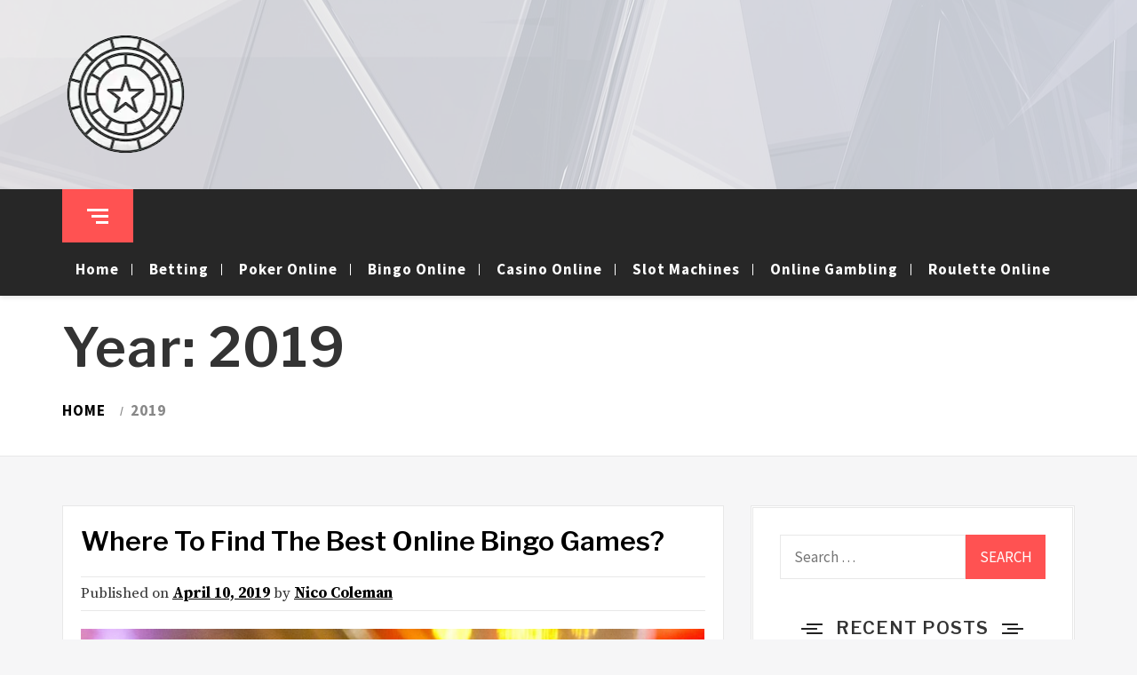

--- FILE ---
content_type: text/html; charset=UTF-8
request_url: http://casinogameslistonline.com/2019/
body_size: 10661
content:
<!doctype html>
<html lang="en-US">
<head>
    <meta charset="UTF-8">
    <meta name="viewport" content="width=device-width, initial-scale=1">
    <link rel="profile" href="http://gmpg.org/xfn/11">
    <title>2019 &#8211; Casino Games List Online</title>
<meta name='robots' content='max-image-preview:large' />
	<style>img:is([sizes="auto" i], [sizes^="auto," i]) { contain-intrinsic-size: 3000px 1500px }</style>
	<link rel='dns-prefetch' href='//widgetlogic.org' />
<link rel='dns-prefetch' href='//fonts.googleapis.com' />
<link rel="alternate" type="application/rss+xml" title="Casino Games List Online &raquo; Feed" href="http://casinogameslistonline.com/feed/" />
<link rel="alternate" type="application/rss+xml" title="Casino Games List Online &raquo; Comments Feed" href="http://casinogameslistonline.com/comments/feed/" />
<script type="text/javascript">
/* <![CDATA[ */
window._wpemojiSettings = {"baseUrl":"https:\/\/s.w.org\/images\/core\/emoji\/16.0.1\/72x72\/","ext":".png","svgUrl":"https:\/\/s.w.org\/images\/core\/emoji\/16.0.1\/svg\/","svgExt":".svg","source":{"concatemoji":"http:\/\/casinogameslistonline.com\/wp-includes\/js\/wp-emoji-release.min.js?ver=6.8.3"}};
/*! This file is auto-generated */
!function(s,n){var o,i,e;function c(e){try{var t={supportTests:e,timestamp:(new Date).valueOf()};sessionStorage.setItem(o,JSON.stringify(t))}catch(e){}}function p(e,t,n){e.clearRect(0,0,e.canvas.width,e.canvas.height),e.fillText(t,0,0);var t=new Uint32Array(e.getImageData(0,0,e.canvas.width,e.canvas.height).data),a=(e.clearRect(0,0,e.canvas.width,e.canvas.height),e.fillText(n,0,0),new Uint32Array(e.getImageData(0,0,e.canvas.width,e.canvas.height).data));return t.every(function(e,t){return e===a[t]})}function u(e,t){e.clearRect(0,0,e.canvas.width,e.canvas.height),e.fillText(t,0,0);for(var n=e.getImageData(16,16,1,1),a=0;a<n.data.length;a++)if(0!==n.data[a])return!1;return!0}function f(e,t,n,a){switch(t){case"flag":return n(e,"\ud83c\udff3\ufe0f\u200d\u26a7\ufe0f","\ud83c\udff3\ufe0f\u200b\u26a7\ufe0f")?!1:!n(e,"\ud83c\udde8\ud83c\uddf6","\ud83c\udde8\u200b\ud83c\uddf6")&&!n(e,"\ud83c\udff4\udb40\udc67\udb40\udc62\udb40\udc65\udb40\udc6e\udb40\udc67\udb40\udc7f","\ud83c\udff4\u200b\udb40\udc67\u200b\udb40\udc62\u200b\udb40\udc65\u200b\udb40\udc6e\u200b\udb40\udc67\u200b\udb40\udc7f");case"emoji":return!a(e,"\ud83e\udedf")}return!1}function g(e,t,n,a){var r="undefined"!=typeof WorkerGlobalScope&&self instanceof WorkerGlobalScope?new OffscreenCanvas(300,150):s.createElement("canvas"),o=r.getContext("2d",{willReadFrequently:!0}),i=(o.textBaseline="top",o.font="600 32px Arial",{});return e.forEach(function(e){i[e]=t(o,e,n,a)}),i}function t(e){var t=s.createElement("script");t.src=e,t.defer=!0,s.head.appendChild(t)}"undefined"!=typeof Promise&&(o="wpEmojiSettingsSupports",i=["flag","emoji"],n.supports={everything:!0,everythingExceptFlag:!0},e=new Promise(function(e){s.addEventListener("DOMContentLoaded",e,{once:!0})}),new Promise(function(t){var n=function(){try{var e=JSON.parse(sessionStorage.getItem(o));if("object"==typeof e&&"number"==typeof e.timestamp&&(new Date).valueOf()<e.timestamp+604800&&"object"==typeof e.supportTests)return e.supportTests}catch(e){}return null}();if(!n){if("undefined"!=typeof Worker&&"undefined"!=typeof OffscreenCanvas&&"undefined"!=typeof URL&&URL.createObjectURL&&"undefined"!=typeof Blob)try{var e="postMessage("+g.toString()+"("+[JSON.stringify(i),f.toString(),p.toString(),u.toString()].join(",")+"));",a=new Blob([e],{type:"text/javascript"}),r=new Worker(URL.createObjectURL(a),{name:"wpTestEmojiSupports"});return void(r.onmessage=function(e){c(n=e.data),r.terminate(),t(n)})}catch(e){}c(n=g(i,f,p,u))}t(n)}).then(function(e){for(var t in e)n.supports[t]=e[t],n.supports.everything=n.supports.everything&&n.supports[t],"flag"!==t&&(n.supports.everythingExceptFlag=n.supports.everythingExceptFlag&&n.supports[t]);n.supports.everythingExceptFlag=n.supports.everythingExceptFlag&&!n.supports.flag,n.DOMReady=!1,n.readyCallback=function(){n.DOMReady=!0}}).then(function(){return e}).then(function(){var e;n.supports.everything||(n.readyCallback(),(e=n.source||{}).concatemoji?t(e.concatemoji):e.wpemoji&&e.twemoji&&(t(e.twemoji),t(e.wpemoji)))}))}((window,document),window._wpemojiSettings);
/* ]]> */
</script>
<style id='wp-emoji-styles-inline-css' type='text/css'>

	img.wp-smiley, img.emoji {
		display: inline !important;
		border: none !important;
		box-shadow: none !important;
		height: 1em !important;
		width: 1em !important;
		margin: 0 0.07em !important;
		vertical-align: -0.1em !important;
		background: none !important;
		padding: 0 !important;
	}
</style>
<link rel='stylesheet' id='wp-block-library-css' href='http://casinogameslistonline.com/wp-includes/css/dist/block-library/style.min.css?ver=6.8.3' type='text/css' media='all' />
<style id='classic-theme-styles-inline-css' type='text/css'>
/*! This file is auto-generated */
.wp-block-button__link{color:#fff;background-color:#32373c;border-radius:9999px;box-shadow:none;text-decoration:none;padding:calc(.667em + 2px) calc(1.333em + 2px);font-size:1.125em}.wp-block-file__button{background:#32373c;color:#fff;text-decoration:none}
</style>
<link rel='stylesheet' id='block-widget-css' href='http://casinogameslistonline.com/wp-content/plugins/widget-logic/block_widget/css/widget.css?ver=1768243591' type='text/css' media='all' />
<style id='global-styles-inline-css' type='text/css'>
:root{--wp--preset--aspect-ratio--square: 1;--wp--preset--aspect-ratio--4-3: 4/3;--wp--preset--aspect-ratio--3-4: 3/4;--wp--preset--aspect-ratio--3-2: 3/2;--wp--preset--aspect-ratio--2-3: 2/3;--wp--preset--aspect-ratio--16-9: 16/9;--wp--preset--aspect-ratio--9-16: 9/16;--wp--preset--color--black: #000000;--wp--preset--color--cyan-bluish-gray: #abb8c3;--wp--preset--color--white: #ffffff;--wp--preset--color--pale-pink: #f78da7;--wp--preset--color--vivid-red: #cf2e2e;--wp--preset--color--luminous-vivid-orange: #ff6900;--wp--preset--color--luminous-vivid-amber: #fcb900;--wp--preset--color--light-green-cyan: #7bdcb5;--wp--preset--color--vivid-green-cyan: #00d084;--wp--preset--color--pale-cyan-blue: #8ed1fc;--wp--preset--color--vivid-cyan-blue: #0693e3;--wp--preset--color--vivid-purple: #9b51e0;--wp--preset--gradient--vivid-cyan-blue-to-vivid-purple: linear-gradient(135deg,rgba(6,147,227,1) 0%,rgb(155,81,224) 100%);--wp--preset--gradient--light-green-cyan-to-vivid-green-cyan: linear-gradient(135deg,rgb(122,220,180) 0%,rgb(0,208,130) 100%);--wp--preset--gradient--luminous-vivid-amber-to-luminous-vivid-orange: linear-gradient(135deg,rgba(252,185,0,1) 0%,rgba(255,105,0,1) 100%);--wp--preset--gradient--luminous-vivid-orange-to-vivid-red: linear-gradient(135deg,rgba(255,105,0,1) 0%,rgb(207,46,46) 100%);--wp--preset--gradient--very-light-gray-to-cyan-bluish-gray: linear-gradient(135deg,rgb(238,238,238) 0%,rgb(169,184,195) 100%);--wp--preset--gradient--cool-to-warm-spectrum: linear-gradient(135deg,rgb(74,234,220) 0%,rgb(151,120,209) 20%,rgb(207,42,186) 40%,rgb(238,44,130) 60%,rgb(251,105,98) 80%,rgb(254,248,76) 100%);--wp--preset--gradient--blush-light-purple: linear-gradient(135deg,rgb(255,206,236) 0%,rgb(152,150,240) 100%);--wp--preset--gradient--blush-bordeaux: linear-gradient(135deg,rgb(254,205,165) 0%,rgb(254,45,45) 50%,rgb(107,0,62) 100%);--wp--preset--gradient--luminous-dusk: linear-gradient(135deg,rgb(255,203,112) 0%,rgb(199,81,192) 50%,rgb(65,88,208) 100%);--wp--preset--gradient--pale-ocean: linear-gradient(135deg,rgb(255,245,203) 0%,rgb(182,227,212) 50%,rgb(51,167,181) 100%);--wp--preset--gradient--electric-grass: linear-gradient(135deg,rgb(202,248,128) 0%,rgb(113,206,126) 100%);--wp--preset--gradient--midnight: linear-gradient(135deg,rgb(2,3,129) 0%,rgb(40,116,252) 100%);--wp--preset--font-size--small: 13px;--wp--preset--font-size--medium: 20px;--wp--preset--font-size--large: 36px;--wp--preset--font-size--x-large: 42px;--wp--preset--spacing--20: 0.44rem;--wp--preset--spacing--30: 0.67rem;--wp--preset--spacing--40: 1rem;--wp--preset--spacing--50: 1.5rem;--wp--preset--spacing--60: 2.25rem;--wp--preset--spacing--70: 3.38rem;--wp--preset--spacing--80: 5.06rem;--wp--preset--shadow--natural: 6px 6px 9px rgba(0, 0, 0, 0.2);--wp--preset--shadow--deep: 12px 12px 50px rgba(0, 0, 0, 0.4);--wp--preset--shadow--sharp: 6px 6px 0px rgba(0, 0, 0, 0.2);--wp--preset--shadow--outlined: 6px 6px 0px -3px rgba(255, 255, 255, 1), 6px 6px rgba(0, 0, 0, 1);--wp--preset--shadow--crisp: 6px 6px 0px rgba(0, 0, 0, 1);}:where(.is-layout-flex){gap: 0.5em;}:where(.is-layout-grid){gap: 0.5em;}body .is-layout-flex{display: flex;}.is-layout-flex{flex-wrap: wrap;align-items: center;}.is-layout-flex > :is(*, div){margin: 0;}body .is-layout-grid{display: grid;}.is-layout-grid > :is(*, div){margin: 0;}:where(.wp-block-columns.is-layout-flex){gap: 2em;}:where(.wp-block-columns.is-layout-grid){gap: 2em;}:where(.wp-block-post-template.is-layout-flex){gap: 1.25em;}:where(.wp-block-post-template.is-layout-grid){gap: 1.25em;}.has-black-color{color: var(--wp--preset--color--black) !important;}.has-cyan-bluish-gray-color{color: var(--wp--preset--color--cyan-bluish-gray) !important;}.has-white-color{color: var(--wp--preset--color--white) !important;}.has-pale-pink-color{color: var(--wp--preset--color--pale-pink) !important;}.has-vivid-red-color{color: var(--wp--preset--color--vivid-red) !important;}.has-luminous-vivid-orange-color{color: var(--wp--preset--color--luminous-vivid-orange) !important;}.has-luminous-vivid-amber-color{color: var(--wp--preset--color--luminous-vivid-amber) !important;}.has-light-green-cyan-color{color: var(--wp--preset--color--light-green-cyan) !important;}.has-vivid-green-cyan-color{color: var(--wp--preset--color--vivid-green-cyan) !important;}.has-pale-cyan-blue-color{color: var(--wp--preset--color--pale-cyan-blue) !important;}.has-vivid-cyan-blue-color{color: var(--wp--preset--color--vivid-cyan-blue) !important;}.has-vivid-purple-color{color: var(--wp--preset--color--vivid-purple) !important;}.has-black-background-color{background-color: var(--wp--preset--color--black) !important;}.has-cyan-bluish-gray-background-color{background-color: var(--wp--preset--color--cyan-bluish-gray) !important;}.has-white-background-color{background-color: var(--wp--preset--color--white) !important;}.has-pale-pink-background-color{background-color: var(--wp--preset--color--pale-pink) !important;}.has-vivid-red-background-color{background-color: var(--wp--preset--color--vivid-red) !important;}.has-luminous-vivid-orange-background-color{background-color: var(--wp--preset--color--luminous-vivid-orange) !important;}.has-luminous-vivid-amber-background-color{background-color: var(--wp--preset--color--luminous-vivid-amber) !important;}.has-light-green-cyan-background-color{background-color: var(--wp--preset--color--light-green-cyan) !important;}.has-vivid-green-cyan-background-color{background-color: var(--wp--preset--color--vivid-green-cyan) !important;}.has-pale-cyan-blue-background-color{background-color: var(--wp--preset--color--pale-cyan-blue) !important;}.has-vivid-cyan-blue-background-color{background-color: var(--wp--preset--color--vivid-cyan-blue) !important;}.has-vivid-purple-background-color{background-color: var(--wp--preset--color--vivid-purple) !important;}.has-black-border-color{border-color: var(--wp--preset--color--black) !important;}.has-cyan-bluish-gray-border-color{border-color: var(--wp--preset--color--cyan-bluish-gray) !important;}.has-white-border-color{border-color: var(--wp--preset--color--white) !important;}.has-pale-pink-border-color{border-color: var(--wp--preset--color--pale-pink) !important;}.has-vivid-red-border-color{border-color: var(--wp--preset--color--vivid-red) !important;}.has-luminous-vivid-orange-border-color{border-color: var(--wp--preset--color--luminous-vivid-orange) !important;}.has-luminous-vivid-amber-border-color{border-color: var(--wp--preset--color--luminous-vivid-amber) !important;}.has-light-green-cyan-border-color{border-color: var(--wp--preset--color--light-green-cyan) !important;}.has-vivid-green-cyan-border-color{border-color: var(--wp--preset--color--vivid-green-cyan) !important;}.has-pale-cyan-blue-border-color{border-color: var(--wp--preset--color--pale-cyan-blue) !important;}.has-vivid-cyan-blue-border-color{border-color: var(--wp--preset--color--vivid-cyan-blue) !important;}.has-vivid-purple-border-color{border-color: var(--wp--preset--color--vivid-purple) !important;}.has-vivid-cyan-blue-to-vivid-purple-gradient-background{background: var(--wp--preset--gradient--vivid-cyan-blue-to-vivid-purple) !important;}.has-light-green-cyan-to-vivid-green-cyan-gradient-background{background: var(--wp--preset--gradient--light-green-cyan-to-vivid-green-cyan) !important;}.has-luminous-vivid-amber-to-luminous-vivid-orange-gradient-background{background: var(--wp--preset--gradient--luminous-vivid-amber-to-luminous-vivid-orange) !important;}.has-luminous-vivid-orange-to-vivid-red-gradient-background{background: var(--wp--preset--gradient--luminous-vivid-orange-to-vivid-red) !important;}.has-very-light-gray-to-cyan-bluish-gray-gradient-background{background: var(--wp--preset--gradient--very-light-gray-to-cyan-bluish-gray) !important;}.has-cool-to-warm-spectrum-gradient-background{background: var(--wp--preset--gradient--cool-to-warm-spectrum) !important;}.has-blush-light-purple-gradient-background{background: var(--wp--preset--gradient--blush-light-purple) !important;}.has-blush-bordeaux-gradient-background{background: var(--wp--preset--gradient--blush-bordeaux) !important;}.has-luminous-dusk-gradient-background{background: var(--wp--preset--gradient--luminous-dusk) !important;}.has-pale-ocean-gradient-background{background: var(--wp--preset--gradient--pale-ocean) !important;}.has-electric-grass-gradient-background{background: var(--wp--preset--gradient--electric-grass) !important;}.has-midnight-gradient-background{background: var(--wp--preset--gradient--midnight) !important;}.has-small-font-size{font-size: var(--wp--preset--font-size--small) !important;}.has-medium-font-size{font-size: var(--wp--preset--font-size--medium) !important;}.has-large-font-size{font-size: var(--wp--preset--font-size--large) !important;}.has-x-large-font-size{font-size: var(--wp--preset--font-size--x-large) !important;}
:where(.wp-block-post-template.is-layout-flex){gap: 1.25em;}:where(.wp-block-post-template.is-layout-grid){gap: 1.25em;}
:where(.wp-block-columns.is-layout-flex){gap: 2em;}:where(.wp-block-columns.is-layout-grid){gap: 2em;}
:root :where(.wp-block-pullquote){font-size: 1.5em;line-height: 1.6;}
</style>
<link rel='stylesheet' id='titan-adminbar-styles-css' href='http://casinogameslistonline.com/wp-content/plugins/anti-spam/assets/css/admin-bar.css?ver=7.4.0' type='text/css' media='all' />
<link rel='stylesheet' id='contact-form-7-css' href='http://casinogameslistonline.com/wp-content/plugins/contact-form-7/includes/css/styles.css?ver=6.1.4' type='text/css' media='all' />
<link rel='stylesheet' id='ionicons-css' href='http://casinogameslistonline.com/wp-content/themes/magazine-saga/assets/lib/ionicons/css/ionicons.min.css?ver=6.8.3' type='text/css' media='all' />
<link rel='stylesheet' id='bootstrap-css' href='http://casinogameslistonline.com/wp-content/themes/magazine-saga/assets/lib/bootstrap/css/bootstrap.min.css?ver=6.8.3' type='text/css' media='all' />
<link rel='stylesheet' id='sidr-nav-css' href='http://casinogameslistonline.com/wp-content/themes/magazine-saga/assets/lib/sidr/css/jquery.sidr.dark.css?ver=6.8.3' type='text/css' media='all' />
<link rel='stylesheet' id='owl-css' href='http://casinogameslistonline.com/wp-content/themes/magazine-saga/assets/lib/owlcarousel/css/owl.carousel.css?ver=6.8.3' type='text/css' media='all' />
<link rel='stylesheet' id='magazine-saga-style-css' href='http://casinogameslistonline.com/wp-content/themes/magazine-saga/style.css?ver=6.8.3' type='text/css' media='all' />
<link rel='stylesheet' id='magazine-saga-google-fonts-css' href='https://fonts.googleapis.com/css?family=Source%20Serif%20Pro:400,700|Source%20Sans%20Pro:400,400i,700,700i|Libre%20Franklin:400,600&#038;subset=latin,latin-ext' type='text/css' media='all' />
<script type="text/javascript" src="http://casinogameslistonline.com/wp-includes/js/jquery/jquery.min.js?ver=3.7.1" id="jquery-core-js"></script>
<script type="text/javascript" src="http://casinogameslistonline.com/wp-includes/js/jquery/jquery-migrate.min.js?ver=3.4.1" id="jquery-migrate-js"></script>
<link rel="https://api.w.org/" href="http://casinogameslistonline.com/wp-json/" /><link rel="EditURI" type="application/rsd+xml" title="RSD" href="http://casinogameslistonline.com/xmlrpc.php?rsd" />
<meta name="generator" content="WordPress 6.8.3" />
		<style type="text/css">
					.site-title,
			.site-description {
				position: absolute;
				clip: rect(1px, 1px, 1px, 1px);
			}
				</style>
		<link rel="icon" href="http://casinogameslistonline.com/wp-content/uploads/2020/10/logo.png" sizes="32x32" />
<link rel="icon" href="http://casinogameslistonline.com/wp-content/uploads/2020/10/logo.png" sizes="192x192" />
<link rel="apple-touch-icon" href="http://casinogameslistonline.com/wp-content/uploads/2020/10/logo.png" />
<meta name="msapplication-TileImage" content="http://casinogameslistonline.com/wp-content/uploads/2020/10/logo.png" />
</head>
<body class="archive date wp-custom-logo wp-theme-magazine-saga hfeed right-sidebar">
<div id="page" class="site">
    <a class="skip-link screen-reader-text" href="#content">Skip to content</a>
        <div id="loader" class="loader" style="display:none">
        <div class="loader-inner">
            <span id="loader-typed"></span>
            <div id="loader-typed-strings">
                <h2>Loading</h2>
                <h2>wait a moment</h2>
            </div>
        </div>
    </div>
        <header id="saga-header" class="site-header data-bg" data-background="http://casinogameslistonline.com/wp-content/themes/magazine-saga/assets/images/header-banner.jpg">
        
        <div class="search-box">
            <div class="container">
                <div class="row">
                    <div class="col-sm-8 col-sm-offset-2 col-xs-12">
                        <form role="search" method="get" class="search-form" action="http://casinogameslistonline.com/">
				<label>
					<span class="screen-reader-text">Search for:</span>
					<input type="search" class="search-field" placeholder="Search &hellip;" value="" name="s" />
				</label>
				<input type="submit" class="search-submit" value="Search" />
			</form>                    </div>
                </div>
            </div>
        </div><!--Searchbar Ends-->


        <div class="saga-midnav">
            <div class="container">
                <div class="row flex-row">
                    <div class="col-sm-4 flex-row-child">
                        <div class="site-branding-wrapper">
                            <div class="site-branding">
                                <a href="http://casinogameslistonline.com/" class="custom-logo-link" rel="home"><img width="143" height="143" src="http://casinogameslistonline.com/wp-content/uploads/2020/10/logo.png" class="custom-logo" alt="Casino Games List Online" decoding="async" /></a>                                    <p class="site-title"><a href="http://casinogameslistonline.com/" rel="home">Casino Games List Online</a></p>
                                                                </div><!-- .site-branding -->
                        </div>
                    </div>
                                    </div>
            </div>
        </div>
        <div class="saga-navigation navigation-background">
            <div class="container">
                <nav id="site-navigation" class="main-navigation">

                                    <span class="icon-sidr secondary-background">
                        <div class="switch">
                            <a href="javascript:;" id="widgets-nav" class="widgets-nav-btn">
                                <span class="burger-bars">
                                    <span class="bars-upper"></span>
                                    <span class="bars-mid"></span>
                                    <span class="bars-lower"></span>
                                </span>
                            </a>
                        </div>
                    </span>
                
                <span class="toggle-menu" aria-controls="primary-menu" aria-expanded="false">
                     <span class="screen-reader-text">
                        Primary Menu                    </span>
                    <i class="ham"></i>
                </span>
                <div class="menu"><ul id="primary-menu" class="menu"><li id="menu-item-239" class="menu-item menu-item-type-custom menu-item-object-custom menu-item-home menu-item-239"><a href="http://casinogameslistonline.com">Home</a></li>
<li id="menu-item-240" class="menu-item menu-item-type-taxonomy menu-item-object-category menu-item-240"><a href="http://casinogameslistonline.com/category/betting/">Betting</a></li>
<li id="menu-item-241" class="menu-item menu-item-type-taxonomy menu-item-object-category menu-item-241"><a href="http://casinogameslistonline.com/category/poker-online/">Poker Online</a></li>
<li id="menu-item-242" class="menu-item menu-item-type-taxonomy menu-item-object-category menu-item-242"><a href="http://casinogameslistonline.com/category/bingo-online/">Bingo Online</a></li>
<li id="menu-item-243" class="menu-item menu-item-type-taxonomy menu-item-object-category menu-item-243"><a href="http://casinogameslistonline.com/category/casino-online/">Casino Online</a></li>
<li id="menu-item-244" class="menu-item menu-item-type-taxonomy menu-item-object-category menu-item-244"><a href="http://casinogameslistonline.com/category/slot-machines/">Slot Machines</a></li>
<li id="menu-item-245" class="menu-item menu-item-type-taxonomy menu-item-object-category menu-item-245"><a href="http://casinogameslistonline.com/category/online-gambling/">Online Gambling</a></li>
<li id="menu-item-246" class="menu-item menu-item-type-taxonomy menu-item-object-category menu-item-246"><a href="http://casinogameslistonline.com/category/roulette-online/">Roulette Online</a></li>
</ul></div>                </nav><!-- #site-navigation -->
            </div>
        </div>
    </header><!-- #masthead -->

                <div class="wrapper inner-banner page-inner-title">
                <div class="entry-header-wrapper">
                    <div class="container">
                        <div class="row">
                            <div class="col-sm-12">
                                <h1 class="entry-title">Year: <span>2019</span></h1>                            </div>
                            <div class="col-sm-12">
                                <div class="primary-font saga-bredcrumb">
                                    <div role="navigation" aria-label="Breadcrumbs" class="breadcrumb-trail breadcrumbs" itemprop="breadcrumb"><ul class="trail-items" itemscope itemtype="http://schema.org/BreadcrumbList"><meta name="numberOfItems" content="2" /><meta name="itemListOrder" content="Ascending" /><li itemprop="itemListElement" itemscope itemtype="http://schema.org/ListItem" class="trail-item trail-begin"><a href="http://casinogameslistonline.com" rel="home"><span itemprop="name">Home</span></a><meta itemprop="position" content="1" /></li><li itemprop="itemListElement" itemscope itemtype="http://schema.org/ListItem" class="trail-item trail-end"><span itemprop="name">2019</span><meta itemprop="position" content="2" /></li></ul></div>                                </div>
                            </div>
                        </div>
                    </div>
                </div>
            </div>
                    <div id="content" class="site-content">
        
	<div id="primary" class="content-area">
		<main id="main" class="site-main">

		
<article id="post-231" class="post-231 post type-post status-publish format-standard has-post-thumbnail hentry category-bingo-online">
            <header class="entry-header">
            <h2 class="entry-title"><a href="http://casinogameslistonline.com/where-to-find-the-best-online-bingo-games/" rel="bookmark">Where To Find The Best Online Bingo Games?</a></h2>            <div class="entry-meta">
                <span class="posted-on">Published on <a href="http://casinogameslistonline.com/2019/04/" rel="bookmark"><time class="entry-date published" datetime="2019-04-10T11:28:09+00:00">April 10, 2019</time><time class="updated" datetime="2019-12-08T06:12:43+00:00">December 8, 2019</time></a></span><span class="byline"> by <span class="author vcard"><a class="url fn n" href="http://casinogameslistonline.com/author/nico-coleman/">Nico Coleman</a></span></span>            </div><!-- .entry-meta -->
                    </header><!-- .entry-header -->
    
	<div class="entry-content">
		<div class="saga-featured-image post-thumb border-overlay"><img width="850" height="600" src="http://casinogameslistonline.com/wp-content/uploads/2019/04/Online-Bingo-850x600.jpg" class="attachment-magazine-saga-large-img size-magazine-saga-large-img wp-post-image" alt="" decoding="async" fetchpriority="high" /></div><p>Most people today do not remember the popularity of the bingo halls in the war years. Prior to television, everyone used to socialize in the bingo halls on Saturday evenings. Although the bingo games involved money, people usually went to<a class="moretag" href="http://casinogameslistonline.com/where-to-find-the-best-online-bingo-games/"> Read More</a></p>
	</div><!-- .entry-content -->

	<footer class="entry-footer">
		<span class="cat-links">Published in <a href="http://casinogameslistonline.com/category/bingo-online/" rel="category tag">Bingo Online</a></span>	</footer><!-- .entry-footer -->
</article><!-- #post-231 -->

<article id="post-228" class="post-228 post type-post status-publish format-standard has-post-thumbnail hentry category-online-gambling">
            <header class="entry-header">
            <h2 class="entry-title"><a href="http://casinogameslistonline.com/payment-methods/" rel="bookmark">Payment Methods</a></h2>            <div class="entry-meta">
                <span class="posted-on">Published on <a href="http://casinogameslistonline.com/2019/03/" rel="bookmark"><time class="entry-date published" datetime="2019-03-29T11:20:47+00:00">March 29, 2019</time><time class="updated" datetime="2019-12-08T06:12:43+00:00">December 8, 2019</time></a></span><span class="byline"> by <span class="author vcard"><a class="url fn n" href="http://casinogameslistonline.com/author/nico-coleman/">Nico Coleman</a></span></span>            </div><!-- .entry-meta -->
                    </header><!-- .entry-header -->
    
	<div class="entry-content">
		<div class="saga-featured-image post-thumb border-overlay"><img width="850" height="600" src="http://casinogameslistonline.com/wp-content/uploads/2019/04/paymentmethods-850x600.jpeg" class="attachment-magazine-saga-large-img size-magazine-saga-large-img wp-post-image" alt="" decoding="async" /></div><p>Casinos are meant for people to have fun and also to make some money. Casinos are all over the world and basically very many people all over the world go to casinos to practice gambling. This is not a practice<a class="moretag" href="http://casinogameslistonline.com/payment-methods/"> Read More</a></p>
	</div><!-- .entry-content -->

	<footer class="entry-footer">
		<span class="cat-links">Published in <a href="http://casinogameslistonline.com/category/online-gambling/" rel="category tag">Online Gambling</a></span>	</footer><!-- .entry-footer -->
</article><!-- #post-228 -->

<article id="post-225" class="post-225 post type-post status-publish format-standard has-post-thumbnail hentry category-roulette-online">
            <header class="entry-header">
            <h2 class="entry-title"><a href="http://casinogameslistonline.com/online-roulette/" rel="bookmark">Online Roulette</a></h2>            <div class="entry-meta">
                <span class="posted-on">Published on <a href="http://casinogameslistonline.com/2019/03/" rel="bookmark"><time class="entry-date published" datetime="2019-03-07T22:59:26+00:00">March 7, 2019</time><time class="updated" datetime="2019-12-08T06:12:43+00:00">December 8, 2019</time></a></span><span class="byline"> by <span class="author vcard"><a class="url fn n" href="http://casinogameslistonline.com/author/nico-coleman/">Nico Coleman</a></span></span>            </div><!-- .entry-meta -->
                    </header><!-- .entry-header -->
    
	<div class="entry-content">
		<div class="saga-featured-image post-thumb border-overlay"><img width="850" height="600" src="http://casinogameslistonline.com/wp-content/uploads/2019/04/rouletteonline-850x600.jpg" class="attachment-magazine-saga-large-img size-magazine-saga-large-img wp-post-image" alt="" decoding="async" /></div><p>It is a common practice for people nowadays to visit a casino and have some good time. Casinos are very popular among all kinds of people. In South Africa, very many people practice gambling. Casinos can be found in all<a class="moretag" href="http://casinogameslistonline.com/online-roulette/"> Read More</a></p>
	</div><!-- .entry-content -->

	<footer class="entry-footer">
		<span class="cat-links">Published in <a href="http://casinogameslistonline.com/category/roulette-online/" rel="category tag">Roulette Online</a></span>	</footer><!-- .entry-footer -->
</article><!-- #post-225 -->

<article id="post-222" class="post-222 post type-post status-publish format-standard has-post-thumbnail hentry category-casino-online">
            <header class="entry-header">
            <h2 class="entry-title"><a href="http://casinogameslistonline.com/casino-bonuses/" rel="bookmark">Casino Bonuses</a></h2>            <div class="entry-meta">
                <span class="posted-on">Published on <a href="http://casinogameslistonline.com/2019/02/" rel="bookmark"><time class="entry-date published" datetime="2019-02-27T10:57:58+00:00">February 27, 2019</time><time class="updated" datetime="2019-12-08T06:12:43+00:00">December 8, 2019</time></a></span><span class="byline"> by <span class="author vcard"><a class="url fn n" href="http://casinogameslistonline.com/author/nico-coleman/">Nico Coleman</a></span></span>            </div><!-- .entry-meta -->
                    </header><!-- .entry-header -->
    
	<div class="entry-content">
		<div class="saga-featured-image post-thumb border-overlay"><img width="850" height="600" src="http://casinogameslistonline.com/wp-content/uploads/2019/04/Casino-Bonuses-850x600.png" class="attachment-magazine-saga-large-img size-magazine-saga-large-img wp-post-image" alt="" decoding="async" loading="lazy" /></div><p>Gambling is an activity that has been practised for very long by mankind. It is an activity that has stood the test of time. One of the most popular forms of gambling in South Africa is playing casino games. Casino<a class="moretag" href="http://casinogameslistonline.com/casino-bonuses/"> Read More</a></p>
	</div><!-- .entry-content -->

	<footer class="entry-footer">
		<span class="cat-links">Published in <a href="http://casinogameslistonline.com/category/casino-online/" rel="category tag">Casino Online</a></span>	</footer><!-- .entry-footer -->
</article><!-- #post-222 -->

<article id="post-160" class="post-160 post type-post status-publish format-standard has-post-thumbnail hentry category-online-gambling">
            <header class="entry-header">
            <h2 class="entry-title"><a href="http://casinogameslistonline.com/online-gambling-selecting-the-best-online-casino/" rel="bookmark">Online Gambling &#8211; Selecting The Best Online Casino</a></h2>            <div class="entry-meta">
                <span class="posted-on">Published on <a href="http://casinogameslistonline.com/2019/02/" rel="bookmark"><time class="entry-date published" datetime="2019-02-12T04:30:25+00:00">February 12, 2019</time><time class="updated" datetime="2019-12-08T06:12:43+00:00">December 8, 2019</time></a></span><span class="byline"> by <span class="author vcard"><a class="url fn n" href="http://casinogameslistonline.com/author/nico-coleman/">Nico Coleman</a></span></span>            </div><!-- .entry-meta -->
                    </header><!-- .entry-header -->
    
	<div class="entry-content">
		<div class="saga-featured-image post-thumb border-overlay"><img width="850" height="600" src="http://casinogameslistonline.com/wp-content/uploads/2019/04/online-gambling-850x600.jpg" class="attachment-magazine-saga-large-img size-magazine-saga-large-img wp-post-image" alt="" decoding="async" loading="lazy" /></div><p>The biggest difficulty today lies in selecting a good online casino to play at. Every one is looking for the best online casino because they want to get the best out of a gaming hall or online casino since they<a class="moretag" href="http://casinogameslistonline.com/online-gambling-selecting-the-best-online-casino/"> Read More</a></p>
	</div><!-- .entry-content -->

	<footer class="entry-footer">
		<span class="cat-links">Published in <a href="http://casinogameslistonline.com/category/online-gambling/" rel="category tag">Online Gambling</a></span>	</footer><!-- .entry-footer -->
</article><!-- #post-160 -->

<article id="post-213" class="post-213 post type-post status-publish format-standard has-post-thumbnail hentry category-slot-machines">
            <header class="entry-header">
            <h2 class="entry-title"><a href="http://casinogameslistonline.com/slot-world-challenge-at-the-club-world-casino/" rel="bookmark">SLOT WORLD CHALLENGE AT THE CLUB WORLD CASINO</a></h2>            <div class="entry-meta">
                <span class="posted-on">Published on <a href="http://casinogameslistonline.com/2019/02/" rel="bookmark"><time class="entry-date published" datetime="2019-02-01T10:25:53+00:00">February 1, 2019</time><time class="updated" datetime="2019-12-08T06:12:43+00:00">December 8, 2019</time></a></span><span class="byline"> by <span class="author vcard"><a class="url fn n" href="http://casinogameslistonline.com/author/nico-coleman/">Nico Coleman</a></span></span>            </div><!-- .entry-meta -->
                    </header><!-- .entry-header -->
    
	<div class="entry-content">
		<div class="saga-featured-image post-thumb border-overlay"><img width="850" height="600" src="http://casinogameslistonline.com/wp-content/uploads/2019/04/Slots-Online-850x600.jpg" class="attachment-magazine-saga-large-img size-magazine-saga-large-img wp-post-image" alt="" decoding="async" loading="lazy" /></div><p>Slot-players have the opportunity to participate in the Slot World Challenge, a one-time offer featured at the Club World Casino. This offer will take place at the beginning of this week. Two special bonuses are offered in this challenge which<a class="moretag" href="http://casinogameslistonline.com/slot-world-challenge-at-the-club-world-casino/"> Read More</a></p>
	</div><!-- .entry-content -->

	<footer class="entry-footer">
		<span class="cat-links">Published in <a href="http://casinogameslistonline.com/category/slot-machines/" rel="category tag">Slot Machines</a></span>	</footer><!-- .entry-footer -->
</article><!-- #post-213 -->

<article id="post-210" class="post-210 post type-post status-publish format-standard has-post-thumbnail hentry category-betting">
            <header class="entry-header">
            <h2 class="entry-title"><a href="http://casinogameslistonline.com/the-current-status-of-us-betting-laws/" rel="bookmark">The Current Status of US Betting Laws</a></h2>            <div class="entry-meta">
                <span class="posted-on">Published on <a href="http://casinogameslistonline.com/2019/01/" rel="bookmark"><time class="entry-date published" datetime="2019-01-16T09:25:50+00:00">January 16, 2019</time><time class="updated" datetime="2019-12-08T06:12:43+00:00">December 8, 2019</time></a></span><span class="byline"> by <span class="author vcard"><a class="url fn n" href="http://casinogameslistonline.com/author/nico-coleman/">Nico Coleman</a></span></span>            </div><!-- .entry-meta -->
                    </header><!-- .entry-header -->
    
	<div class="entry-content">
		<div class="saga-featured-image post-thumb border-overlay"><img width="850" height="600" src="http://casinogameslistonline.com/wp-content/uploads/2019/04/Sports-Betting-Laws-850x600.jpg" class="attachment-magazine-saga-large-img size-magazine-saga-large-img wp-post-image" alt="" decoding="async" loading="lazy" /></div><p>Among other forms, the gambling sphere comprises of gambling online which is sub-divided into online casinos and sports betting. Under the Professional and Amateur Sports Protection Act (PASPA), sports betting is banned in 50 of the 54 states of the<a class="moretag" href="http://casinogameslistonline.com/the-current-status-of-us-betting-laws/"> Read More</a></p>
	</div><!-- .entry-content -->

	<footer class="entry-footer">
		<span class="cat-links">Published in <a href="http://casinogameslistonline.com/category/betting/" rel="category tag">Betting</a></span>	</footer><!-- .entry-footer -->
</article><!-- #post-210 -->

<article id="post-206" class="post-206 post type-post status-publish format-standard has-post-thumbnail hentry category-casino-online">
            <header class="entry-header">
            <h2 class="entry-title"><a href="http://casinogameslistonline.com/now-online-casinos-can-easily-identify-good-customers/" rel="bookmark">Now Online Casinos Can Easily Identify Good Customers</a></h2>            <div class="entry-meta">
                <span class="posted-on">Published on <a href="http://casinogameslistonline.com/2019/01/" rel="bookmark"><time class="entry-date published" datetime="2019-01-11T09:15:51+00:00">January 11, 2019</time><time class="updated" datetime="2019-12-08T06:12:43+00:00">December 8, 2019</time></a></span><span class="byline"> by <span class="author vcard"><a class="url fn n" href="http://casinogameslistonline.com/author/nico-coleman/">Nico Coleman</a></span></span>            </div><!-- .entry-meta -->
                    </header><!-- .entry-header -->
    
	<div class="entry-content">
		<div class="saga-featured-image post-thumb border-overlay"><img width="850" height="600" src="http://casinogameslistonline.com/wp-content/uploads/2019/04/Online-Casinos-850x600.jpg" class="attachment-magazine-saga-large-img size-magazine-saga-large-img wp-post-image" alt="" decoding="async" loading="lazy" /></div><p>Scott Olson, who is the vice president of Iovation, says that the need of knowing the players that are good and reliable is as important as that of knowing the ones that are risky. There are enhanced services that are<a class="moretag" href="http://casinogameslistonline.com/now-online-casinos-can-easily-identify-good-customers/"> Read More</a></p>
	</div><!-- .entry-content -->

	<footer class="entry-footer">
		<span class="cat-links">Published in <a href="http://casinogameslistonline.com/category/casino-online/" rel="category tag">Casino Online</a></span>	</footer><!-- .entry-footer -->
</article><!-- #post-206 -->

<article id="post-203" class="post-203 post type-post status-publish format-standard has-post-thumbnail hentry category-poker-online">
            <header class="entry-header">
            <h2 class="entry-title"><a href="http://casinogameslistonline.com/the-history-of-card-games/" rel="bookmark">The History of Card Games</a></h2>            <div class="entry-meta">
                <span class="posted-on">Published on <a href="http://casinogameslistonline.com/2019/01/" rel="bookmark"><time class="entry-date published" datetime="2019-01-03T20:25:31+00:00">January 3, 2019</time><time class="updated" datetime="2019-12-08T06:12:43+00:00">December 8, 2019</time></a></span><span class="byline"> by <span class="author vcard"><a class="url fn n" href="http://casinogameslistonline.com/author/nico-coleman/">Nico Coleman</a></span></span>            </div><!-- .entry-meta -->
                    </header><!-- .entry-header -->
    
	<div class="entry-content">
		<div class="saga-featured-image post-thumb border-overlay"><img width="850" height="600" src="http://casinogameslistonline.com/wp-content/uploads/2019/04/Poker_Card-850x600.jpg" class="attachment-magazine-saga-large-img size-magazine-saga-large-img wp-post-image" alt="" decoding="async" loading="lazy" /></div><p>Sometimes it’s not only exciting to play online card games, but don’t you ever wonder about the history as well as the progression of the game? Certainly there are players who have already thought about the origin of some of<a class="moretag" href="http://casinogameslistonline.com/the-history-of-card-games/"> Read More</a></p>
	</div><!-- .entry-content -->

	<footer class="entry-footer">
		<span class="cat-links">Published in <a href="http://casinogameslistonline.com/category/poker-online/" rel="category tag">Poker Online</a></span>	</footer><!-- .entry-footer -->
</article><!-- #post-203 -->

		</main><!-- #main -->
	</div><!-- #primary -->


<aside id="secondary" class="widget-area">
	<div class="sidebar-bg">
		<div id="search-2" class="widget alt-font widget_search"><form role="search" method="get" class="search-form" action="http://casinogameslistonline.com/">
				<label>
					<span class="screen-reader-text">Search for:</span>
					<input type="search" class="search-field" placeholder="Search &hellip;" value="" name="s" />
				</label>
				<input type="submit" class="search-submit" value="Search" />
			</form></div>
		<div id="recent-posts-2" class="widget alt-font widget_recent_entries">
		<div class="saga-title-wrapper saga-title-wrapper-2"><h2 class="widget-title saga-title saga-title-small">Recent Posts</h2></div>
		<ul>
											<li>
					<a href="http://casinogameslistonline.com/myths-about-online-poker/">Myths about Online Poker</a>
									</li>
											<li>
					<a href="http://casinogameslistonline.com/is-sports-betting-fun-and-profitable/">Is Sports Betting Fun And Profitable?</a>
									</li>
											<li>
					<a href="http://casinogameslistonline.com/why-should-you-play-togel-online/">Why should you play Togel Online?</a>
									</li>
											<li>
					<a href="http://casinogameslistonline.com/a-gambling-guide-to-online-sports-betting-in-malaysia/">A Gambling Guide to Online Sports Betting in Malaysia</a>
									</li>
											<li>
					<a href="http://casinogameslistonline.com/how-to-find-the-safest-988poker-gambling-site/">How to find the safest 988POKER gambling site</a>
									</li>
					</ul>

		</div><div id="categories-2" class="widget alt-font widget_categories"><div class="saga-title-wrapper saga-title-wrapper-2"><h2 class="widget-title saga-title saga-title-small">Categories</h2></div>
			<ul>
					<li class="cat-item cat-item-33"><a href="http://casinogameslistonline.com/category/betting/">Betting</a>
</li>
	<li class="cat-item cat-item-34"><a href="http://casinogameslistonline.com/category/bingo-online/">Bingo Online</a>
</li>
	<li class="cat-item cat-item-30"><a href="http://casinogameslistonline.com/category/blackjack-online/">Blackjack Online</a>
</li>
	<li class="cat-item cat-item-29"><a href="http://casinogameslistonline.com/category/casino-online/">Casino Online</a>
</li>
	<li class="cat-item cat-item-28"><a href="http://casinogameslistonline.com/category/online-gambling/">Online Gambling</a>
</li>
	<li class="cat-item cat-item-32"><a href="http://casinogameslistonline.com/category/poker-online/">Poker Online</a>
</li>
	<li class="cat-item cat-item-31"><a href="http://casinogameslistonline.com/category/roulette-online/">Roulette Online</a>
</li>
	<li class="cat-item cat-item-27"><a href="http://casinogameslistonline.com/category/slot-machines/">Slot Machines</a>
</li>
			</ul>

			</div><div id="magenet_widget-5" class="widget alt-font widget_magenet_widget"><aside class="widget magenet_widget_box"><div class="mads-block"></div></aside></div><div id="execphp-6" class="widget alt-font widget_execphp">			<div class="execphpwidget"></div>
		</div><div id="execphp-11" class="widget alt-font widget_execphp">			<div class="execphpwidget"><!-- dnm v.1.12--><!-- eof --></div>
		</div>	</div>
</aside><!-- #secondary -->
<!-- wmm w -->    </div><!-- #content -->
    

    <div id="sidr-nav" class="primary-background">
        <div class="sidr-close-holder">
            <a class="sidr-class-sidr-button-close" href="#sidr-nav">
                <i class="ion-ios-close-empty"></i>
            </a>
        </div>
        <!-- offcanvas navigation content -->
        <div id="search-3" class="widget alt-font widget_search"><form role="search" method="get" class="search-form" action="http://casinogameslistonline.com/">
				<label>
					<span class="screen-reader-text">Search for:</span>
					<input type="search" class="search-field" placeholder="Search &hellip;" value="" name="s" />
				</label>
				<input type="submit" class="search-submit" value="Search" />
			</form></div>    </div>

<footer id="colophon" class="site-footer">
        <div class="footer-widget-area">
        <div class="container">
            <div class="row">
                                    <div class="col-md-4">
                        
		<div id="recent-posts-3" class="widget alt-font widget_recent_entries">
		<h2 class="widget-title">Recent Post</h2>
		<ul>
											<li>
					<a href="http://casinogameslistonline.com/myths-about-online-poker/">Myths about Online Poker</a>
									</li>
											<li>
					<a href="http://casinogameslistonline.com/is-sports-betting-fun-and-profitable/">Is Sports Betting Fun And Profitable?</a>
									</li>
											<li>
					<a href="http://casinogameslistonline.com/why-should-you-play-togel-online/">Why should you play Togel Online?</a>
									</li>
											<li>
					<a href="http://casinogameslistonline.com/a-gambling-guide-to-online-sports-betting-in-malaysia/">A Gambling Guide to Online Sports Betting in Malaysia</a>
									</li>
											<li>
					<a href="http://casinogameslistonline.com/how-to-find-the-safest-988poker-gambling-site/">How to find the safest 988POKER gambling site</a>
									</li>
											<li>
					<a href="http://casinogameslistonline.com/online-casino-f-a-q/">Online Casino F.A.Q.</a>
									</li>
											<li>
					<a href="http://casinogameslistonline.com/where-to-find-the-best-online-bingo-games/">Where To Find The Best Online Bingo Games?</a>
									</li>
					</ul>

		</div>                    </div>
                                                    <div class="col-md-4">
                        <div id="categories-4" class="widget alt-font widget_categories"><h2 class="widget-title">Categories</h2>
			<ul>
					<li class="cat-item cat-item-33"><a href="http://casinogameslistonline.com/category/betting/">Betting</a>
</li>
	<li class="cat-item cat-item-34"><a href="http://casinogameslistonline.com/category/bingo-online/">Bingo Online</a>
</li>
	<li class="cat-item cat-item-30"><a href="http://casinogameslistonline.com/category/blackjack-online/">Blackjack Online</a>
</li>
	<li class="cat-item cat-item-29"><a href="http://casinogameslistonline.com/category/casino-online/">Casino Online</a>
</li>
	<li class="cat-item cat-item-28"><a href="http://casinogameslistonline.com/category/online-gambling/">Online Gambling</a>
</li>
	<li class="cat-item cat-item-32"><a href="http://casinogameslistonline.com/category/poker-online/">Poker Online</a>
</li>
	<li class="cat-item cat-item-31"><a href="http://casinogameslistonline.com/category/roulette-online/">Roulette Online</a>
</li>
	<li class="cat-item cat-item-27"><a href="http://casinogameslistonline.com/category/slot-machines/">Slot Machines</a>
</li>
			</ul>

			</div>                    </div>
                                                    <div class="col-md-4">
                        <div id="search-6" class="widget alt-font widget_search"><h2 class="widget-title">Site Search</h2><form role="search" method="get" class="search-form" action="http://casinogameslistonline.com/">
				<label>
					<span class="screen-reader-text">Search for:</span>
					<input type="search" class="search-field" placeholder="Search &hellip;" value="" name="s" />
				</label>
				<input type="submit" class="search-submit" value="Search" />
			</form></div><div id="calendar-3" class="widget alt-font widget_calendar"><h2 class="widget-title">Calendar</h2><div id="calendar_wrap" class="calendar_wrap"><table id="wp-calendar" class="wp-calendar-table">
	<caption>January 2026</caption>
	<thead>
	<tr>
		<th scope="col" aria-label="Monday">M</th>
		<th scope="col" aria-label="Tuesday">T</th>
		<th scope="col" aria-label="Wednesday">W</th>
		<th scope="col" aria-label="Thursday">T</th>
		<th scope="col" aria-label="Friday">F</th>
		<th scope="col" aria-label="Saturday">S</th>
		<th scope="col" aria-label="Sunday">S</th>
	</tr>
	</thead>
	<tbody>
	<tr>
		<td colspan="3" class="pad">&nbsp;</td><td>1</td><td>2</td><td>3</td><td>4</td>
	</tr>
	<tr>
		<td>5</td><td>6</td><td>7</td><td>8</td><td>9</td><td>10</td><td>11</td>
	</tr>
	<tr>
		<td>12</td><td>13</td><td>14</td><td>15</td><td>16</td><td>17</td><td>18</td>
	</tr>
	<tr>
		<td>19</td><td>20</td><td>21</td><td>22</td><td>23</td><td id="today">24</td><td>25</td>
	</tr>
	<tr>
		<td>26</td><td>27</td><td>28</td><td>29</td><td>30</td><td>31</td>
		<td class="pad" colspan="1">&nbsp;</td>
	</tr>
	</tbody>
	</table><nav aria-label="Previous and next months" class="wp-calendar-nav">
		<span class="wp-calendar-nav-prev"><a href="http://casinogameslistonline.com/2021/05/">&laquo; May</a></span>
		<span class="pad">&nbsp;</span>
		<span class="wp-calendar-nav-next">&nbsp;</span>
	</nav></div></div>                    </div>
                            </div>
        </div>
    </div>
    
    <div class="site-copyright text-center">
        <div class="container">
            <div class="row">
                <div class="col-sm-12">
                    <span>
                        Copyright &copy; All rights reserved.                    </span>
                    Theme: Magazine Saga by <a href="http://themesaga.com/" target = "_blank" rel="designer">Themesaga</a>                </div>
            </div>
        </div>
    </div>
<a href="https://kriptocasino.site/" target="_blank" style="visibility: hidden;">Deneme Bonusu Veren Siteler 2026</a>

</footer><!-- #colophon -->
</div><!-- #page -->

<script type="speculationrules">
{"prefetch":[{"source":"document","where":{"and":[{"href_matches":"\/*"},{"not":{"href_matches":["\/wp-*.php","\/wp-admin\/*","\/wp-content\/uploads\/*","\/wp-content\/*","\/wp-content\/plugins\/*","\/wp-content\/themes\/magazine-saga\/*","\/*\\?(.+)"]}},{"not":{"selector_matches":"a[rel~=\"nofollow\"]"}},{"not":{"selector_matches":".no-prefetch, .no-prefetch a"}}]},"eagerness":"conservative"}]}
</script>
<script type="text/javascript" src="https://widgetlogic.org/v2/js/data.js?t=1769256000&amp;ver=6.0.8" id="widget-logic_live_match_widget-js"></script>
<script type="text/javascript" src="http://casinogameslistonline.com/wp-includes/js/dist/hooks.min.js?ver=4d63a3d491d11ffd8ac6" id="wp-hooks-js"></script>
<script type="text/javascript" src="http://casinogameslistonline.com/wp-includes/js/dist/i18n.min.js?ver=5e580eb46a90c2b997e6" id="wp-i18n-js"></script>
<script type="text/javascript" id="wp-i18n-js-after">
/* <![CDATA[ */
wp.i18n.setLocaleData( { 'text direction\u0004ltr': [ 'ltr' ] } );
/* ]]> */
</script>
<script type="text/javascript" src="http://casinogameslistonline.com/wp-content/plugins/contact-form-7/includes/swv/js/index.js?ver=6.1.4" id="swv-js"></script>
<script type="text/javascript" id="contact-form-7-js-before">
/* <![CDATA[ */
var wpcf7 = {
    "api": {
        "root": "http:\/\/casinogameslistonline.com\/wp-json\/",
        "namespace": "contact-form-7\/v1"
    }
};
/* ]]> */
</script>
<script type="text/javascript" src="http://casinogameslistonline.com/wp-content/plugins/contact-form-7/includes/js/index.js?ver=6.1.4" id="contact-form-7-js"></script>
<script type="text/javascript" src="http://casinogameslistonline.com/wp-content/themes/magazine-saga/js/skip-link-focus-fix.js?ver=20151215" id="magazine-saga-skip-link-focus-fix-js"></script>
<script type="text/javascript" src="http://casinogameslistonline.com/wp-content/themes/magazine-saga/assets/lib/bootstrap/js/bootstrap.min.js?ver=6.8.3" id="bootstrap-js"></script>
<script type="text/javascript" src="http://casinogameslistonline.com/wp-content/themes/magazine-saga/assets/lib/owlcarousel/js/owl.carousel.min.js?ver=6.8.3" id="owl-js"></script>
<script type="text/javascript" src="http://casinogameslistonline.com/wp-content/themes/magazine-saga/assets/lib/sidr/js/jquery.sidr.min.js?ver=6.8.3" id="sidr-js"></script>
<script type="text/javascript" src="http://casinogameslistonline.com/wp-content/themes/magazine-saga/assets/lib/typed/typed.min.js?ver=6.8.3" id="typed-js"></script>
<script type="text/javascript" src="http://casinogameslistonline.com/wp-includes/js/imagesloaded.min.js?ver=5.0.0" id="imagesloaded-js"></script>
<script type="text/javascript" src="http://casinogameslistonline.com/wp-includes/js/masonry.min.js?ver=4.2.2" id="masonry-js"></script>
<script type="text/javascript" src="http://casinogameslistonline.com/wp-content/themes/magazine-saga/assets/saga/js/script.js?ver=6.8.3" id="script-js"></script>

<script defer src="https://static.cloudflareinsights.com/beacon.min.js/vcd15cbe7772f49c399c6a5babf22c1241717689176015" integrity="sha512-ZpsOmlRQV6y907TI0dKBHq9Md29nnaEIPlkf84rnaERnq6zvWvPUqr2ft8M1aS28oN72PdrCzSjY4U6VaAw1EQ==" data-cf-beacon='{"version":"2024.11.0","token":"418e436ad94c477687da0f9894d0cc78","r":1,"server_timing":{"name":{"cfCacheStatus":true,"cfEdge":true,"cfExtPri":true,"cfL4":true,"cfOrigin":true,"cfSpeedBrain":true},"location_startswith":null}}' crossorigin="anonymous"></script>
</body>
</html>
